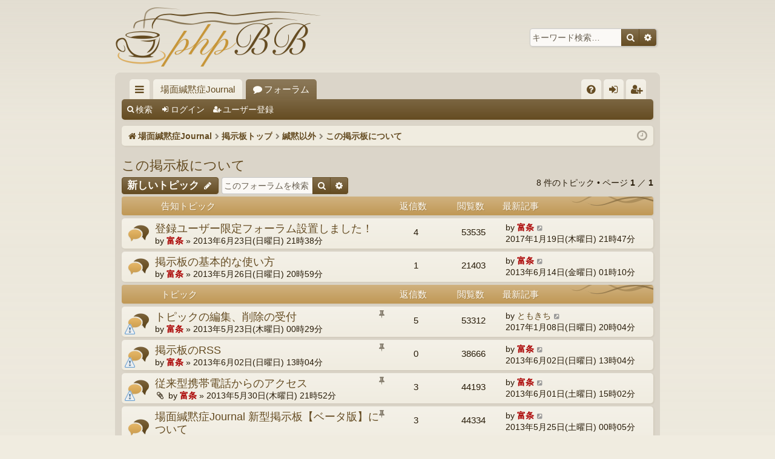

--- FILE ---
content_type: text/html; charset=UTF-8
request_url: https://smjournal.com/bbs/viewforum.php?f=3&sid=a663d57c867219bfb550affc7799ebb1
body_size: 41842
content:
<!DOCTYPE html>
<html dir="ltr" lang="ja">
<head>
<meta charset="utf-8" />
<meta http-equiv="X-UA-Compatible" content="IE=edge">
<meta name="viewport" content="width=device-width, initial-scale=1" />

<title>この掲示板について - 場面緘黙症Journal掲示板</title>




	<link rel="alternate" type="application/atom+xml" title="フィード - 場面緘黙症Journal掲示板" href="/bbs/app.php/feed?sid=496b47259ffe44d9f1579b82bd545b6a">			<link rel="alternate" type="application/atom+xml" title="フィード - 新着トピック" href="/bbs/app.php/feed/topics?sid=496b47259ffe44d9f1579b82bd545b6a">		<link rel="alternate" type="application/atom+xml" title="フィード - フォーラム - この掲示板について" href="/bbs/app.php/feed/forum/3?sid=496b47259ffe44d9f1579b82bd545b6a">		
	<link rel="canonical" href="https://smjournal.com/bbs/viewforum.php?f=3">

<!--
	phpBB style name: latte
	Based on style:   prosilver
	Original author:  Arty ( https://www.artodia.com )
	Modified by: 	  MrGaby
-->


<link href="./assets/css/font-awesome.min.css?assets_version=82" rel="stylesheet">
<link href="./styles/latte/theme/stylesheet.css?assets_version=82" rel="stylesheet">




<!--[if lte IE 9]>
	<link href="./styles/latte/theme/tweaks.css?assets_version=82" rel="stylesheet">
<![endif]-->





</head>
<body id="phpbb" class="nojs notouch section-viewforum ltr " data-online-text="オンライン">


	<a id="top" class="top-anchor" accesskey="t"></a>
	<div id="page-header" class="page-width">
		<div class="headerbar" role="banner">
					<div class="inner">

			<div id="site-description" class="site-description">
				<a id="logo" class="logo" href="https://smjournal.com/" title="場面緘黙症Journal">
					<img src="./styles/latte/theme/images/logo.png" data-src-hd="./styles/latte/theme/images/logo_hd.png" alt="場面緘黙症Journal掲示板"/>
				</a>
				<p class="sitename">場面緘黙症Journal掲示板</p>
				<p></p>
				<p class="skiplink"><a href="#start_here">コンテンツへ</a></p>
			</div>

															<div id="search-box" class="search-box search-header" role="search">
				<form action="./search.php?sid=496b47259ffe44d9f1579b82bd545b6a" method="get" id="search">
				<fieldset>
					<input name="keywords" id="keywords" type="search" maxlength="128" title="キーワード検索" class="inputbox search tiny" size="20" value="" placeholder="キーワード検索…" />
					<button class="button button-search" type="submit" title="検索">
						<i class="icon fa-search fa-fw" aria-hidden="true"></i><span class="sr-only">検索</span>
					</button>
					<a href="./search.php?sid=496b47259ffe44d9f1579b82bd545b6a" class="button button-search-end" title="詳細検索">
						<i class="icon fa-cog fa-fw" aria-hidden="true"></i><span class="sr-only">詳細検索</span>
					</a>
					<input type="hidden" name="sid" value="496b47259ffe44d9f1579b82bd545b6a" />

				</fieldset>
				</form>
			</div>
									
			</div>
					</div>

</div>
<div id="wrap" class="page-width">
<div>

				


<div class="navbar tabbed not-static" role="navigation">
	<div class="inner page-width">
		<div class="nav-tabs" data-current-page="viewforum">
			<ul class="leftside">
				<li id="quick-links" class="quick-links tab responsive-menu dropdown-container">
					<a href="#" class="nav-link dropdown-trigger">クイックリンク</a>
					<div class="dropdown">
						<div class="pointer"><div class="pointer-inner"></div></div>
						<ul class="dropdown-contents" role="menu">
								
			<li class="separator"></li>
													<li>
								<a href="./search.php?search_id=unanswered&amp;sid=496b47259ffe44d9f1579b82bd545b6a" role="menuitem">
									<i class="icon fa-file-o fa-fw icon-gray" aria-hidden="true"></i><span>未返信トピック</span>
								</a>
							</li>
							<li>
								<a href="./search.php?search_id=active_topics&amp;sid=496b47259ffe44d9f1579b82bd545b6a" role="menuitem">
									<i class="icon fa-file-o fa-fw icon-blue" aria-hidden="true"></i><span>最近のトピック</span>
								</a>
							</li>
							<li class="separator"></li>
							<li>
								<a href="./search.php?sid=496b47259ffe44d9f1579b82bd545b6a" role="menuitem">
									<i class="icon fa-search fa-fw" aria-hidden="true"></i><span>検索</span>
								</a>
							</li>	
	
													</ul>
					</div>
				</li>
													<li class="tab home" data-responsive-class="small-icon icon-home">
						<a class="nav-link" href="https://smjournal.com/" data-navbar-reference="home">場面緘黙症Journal</a>
					</li>
								<li class="tab forums selected" data-responsive-class="small-icon icon-forums">
					<a class="nav-link" href="./index.php?sid=496b47259ffe44d9f1579b82bd545b6a">フォーラム</a>
				</li>
											</ul>
			<ul class="rightside" role="menu">
								<li class="tab faq" data-select-match="faq" data-responsive-class="small-icon icon-faq">
					<a class="nav-link" href="/bbs/app.php/help/faq?sid=496b47259ffe44d9f1579b82bd545b6a" rel="help" title="よくある質問" role="menuitem">
						<i class="icon fa-question-circle fa-fw" aria-hidden="true"></i><span>FAQ</span>
					</a>
				</li>
																									<li class="tab login"  data-skip-responsive="true" data-select-match="login"><a class="nav-link" href="./ucp.php?mode=login&amp;redirect=viewforum.php%3Ff%3D3&amp;sid=496b47259ffe44d9f1579b82bd545b6a" title="ログイン" accesskey="x" role="menuitem">ログイン</a></li>
											<li class="tab register" data-skip-responsive="true" data-select-match="register"><a class="nav-link" href="./ucp.php?mode=register&amp;sid=496b47259ffe44d9f1579b82bd545b6a" role="menuitem">ユーザー登録</a></li>
																	</ul>
		</div>
	</div>
</div>

<div class="navbar secondary">
	<ul role="menubar">
											<li class="small-icon icon-search"><a href="./search.php?sid=496b47259ffe44d9f1579b82bd545b6a">検索</a></li>
														<li class="small-icon icon-login"><a href="./ucp.php?mode=login&amp;redirect=viewforum.php%3Ff%3D3&amp;sid=496b47259ffe44d9f1579b82bd545b6a" title="ログイン">ログイン</a></li>
									<li class="small-icon icon-register"><a href="./ucp.php?mode=register&amp;sid=496b47259ffe44d9f1579b82bd545b6a">ユーザー登録</a></li>
									
			</ul>
</div>

	<div class="navbar">
	<ul id="nav-breadcrumbs" class="nav-breadcrumbs linklist navlinks" role="menubar">
				
		
		<li class="breadcrumbs" itemscope itemtype="https://schema.org/BreadcrumbList">

						<span class="crumb" itemtype="https://schema.org/ListItem" itemprop="itemListElement" itemscope><a itemprop="item" href="https://smjournal.com/" data-navbar-reference="home"><i class="icon fa-home fa-fw" aria-hidden="true"></i><span itemprop="name">場面緘黙症Journal</span></a><meta itemprop="position" content="1" /></span>
			
						<span class="crumb" itemtype="https://schema.org/ListItem" itemprop="itemListElement" itemscope><a itemprop="item" href="./index.php?sid=496b47259ffe44d9f1579b82bd545b6a" accesskey="h" data-navbar-reference="index"><span itemprop="name">掲示板トップ</span></a><meta itemprop="position" content="2" /></span>

									
						<span class="crumb" itemtype="https://schema.org/ListItem" itemprop="itemListElement" itemscope data-forum-id="4"><a itemprop="item" href="./viewforum.php?f=4&amp;sid=496b47259ffe44d9f1579b82bd545b6a"><span itemprop="name">緘黙以外</span></a><meta itemprop="position" content="3" /></span>
												
						<span class="crumb" itemtype="https://schema.org/ListItem" itemprop="itemListElement" itemscope data-forum-id="3"><a itemprop="item" href="./viewforum.php?f=3&amp;sid=496b47259ffe44d9f1579b82bd545b6a"><span itemprop="name">この掲示板について</span></a><meta itemprop="position" content="4" /></span>
						
			
		</li>

		
		
			<li class="rightside responsive-search">
				<a href="./search.php?sid=496b47259ffe44d9f1579b82bd545b6a" title="詳細検索ページへ移動します" role="menuitem">
					<i class="icon fa-search fa-fw" aria-hidden="true"></i><span class="sr-only">検索</span>
				</a>
			</li>
				<li class="rightside dropdown-container icon-only">
			<a href="#" class="dropdown-trigger time" title="現在時刻 - 2026年1月24日(土曜日) 19時01分"><i class="fa fa-clock-o"></i></a>
			<div class="dropdown">
				<div class="pointer"><div class="pointer-inner"></div></div>
				<ul class="dropdown-contents">
					<li>現在時刻 - 2026年1月24日(土曜日) 19時01分</li>
					<li>全ての表示時間は <span title="アジア/東京">UTC+09:00</span> です</li>
				</ul>
			</div>
		</li>
	</ul>
</div>

		</div>


	
	<a id="start_here" class="top-anchor"></a>
	<div id="page-body" class="page-body" role="main">
		
		
		<h2 class="forum-title"><a href="./viewforum.php?f=3&amp;sid=496b47259ffe44d9f1579b82bd545b6a">この掲示板について</a></h2>
<div>
	<!-- NOTE: remove the style="display: none" when you want to have the forum description on the forum body -->
	<div style="display: none !important;">場面緘黙症Journal 新型掲示板<br /></div>	</div>



	<div class="action-bar bar-top">

				
		<a href="./posting.php?mode=post&amp;f=3&amp;sid=496b47259ffe44d9f1579b82bd545b6a" class="button" title="トピックを投稿する">
							<span>新しいトピック</span> <i class="icon fa-pencil fa-fw" aria-hidden="true"></i>
					</a>
			
	
			<div class="search-box" role="search">
			<form method="get" id="forum-search" action="./search.php?sid=496b47259ffe44d9f1579b82bd545b6a">
			<fieldset>
				<input class="inputbox search tiny" type="search" name="keywords" id="search_keywords" size="20" placeholder="このフォーラムを検索…" />
				<button class="button button-search" type="submit" title="検索">
					<i class="icon fa-search fa-fw" aria-hidden="true"></i><span class="sr-only">検索</span>
				</button>
				<a href="./search.php?fid%5B%5D=3&amp;sid=496b47259ffe44d9f1579b82bd545b6a" class="button button-search-end" title="詳細検索">
					<i class="icon fa-cog fa-fw" aria-hidden="true"></i><span class="sr-only">詳細検索</span>
				</a>
				<input type="hidden" name="fid[0]" value="3" />
<input type="hidden" name="sid" value="496b47259ffe44d9f1579b82bd545b6a" />

			</fieldset>
			</form>
		</div>
	
	<div class="pagination">
				8 件のトピック
					&bull; ページ <strong>1</strong> ／ <strong>1</strong>
			</div>

	</div>




	
			<div class="forumbg announcement">
		<div class="inner">
		<ul class="topiclist">
			<li class="header">
				<dl class="row-item">
					<dt><div class="list-inner">告知トピック</div></dt>
					<dd class="posts">返信数</dd>
					<dd class="views">閲覧数</dd>
					<dd class="lastpost"><span>最新記事</span></dd>
				</dl>
			</li>
		</ul>
		<ul class="topiclist topics">
	
				<li class="row bg1 announce">
						<dl class="row-item announce_read">
				<dt title="未読記事なし">
										<div class="list-inner">
																		<a href="./viewtopic.php?t=28&amp;sid=496b47259ffe44d9f1579b82bd545b6a" class="topictitle">登録ユーザー限定フォーラム設置しました！</a>																								<br />
												
												<div class="responsive-show" style="display: none;">
							最新記事 by <a href="./memberlist.php?mode=viewprofile&amp;u=2&amp;sid=496b47259ffe44d9f1579b82bd545b6a" style="color: #AA0000;" class="username-coloured">富条</a> &laquo; <a href="./viewtopic.php?p=985&amp;sid=496b47259ffe44d9f1579b82bd545b6a#p985" title="最後の記事に移動"><time datetime="2017-01-19T12:47:42+00:00">2017年1月19日(木曜日) 21時47分</time></a>
													</div>
														<span class="responsive-show left-box" style="display: none;">返信数: <strong>4</strong></span>
													
						<div class="topic-poster responsive-hide left-box">
																												by <a href="./memberlist.php?mode=viewprofile&amp;u=2&amp;sid=496b47259ffe44d9f1579b82bd545b6a" style="color: #AA0000;" class="username-coloured">富条</a> &raquo; <time datetime="2013-06-23T12:38:38+00:00">2013年6月23日(日曜日) 21時38分</time>
																				</div>
						
											</div>
				</dt>
				<dd class="posts">4 <dfn>返信数</dfn></dd>
				<dd class="views">53535 <dfn>閲覧数</dfn></dd>
				<dd class="lastpost">
					<span><dfn>最新記事 </dfn>by <a href="./memberlist.php?mode=viewprofile&amp;u=2&amp;sid=496b47259ffe44d9f1579b82bd545b6a" style="color: #AA0000;" class="username-coloured">富条</a>													<a href="./viewtopic.php?p=985&amp;sid=496b47259ffe44d9f1579b82bd545b6a#p985" title="最後の記事に移動">
								<i class="icon fa-external-link-square fa-fw icon-lightgray icon-md" aria-hidden="true"></i><span class="sr-only"></span>
							</a>
												<br /><time datetime="2017-01-19T12:47:42+00:00">2017年1月19日(木曜日) 21時47分</time>
					</span>
				</dd>
			</dl>
					</li>
		
	

	
	
				<li class="row bg2 announce">
						<dl class="row-item announce_read">
				<dt title="未読記事なし">
										<div class="list-inner">
																		<a href="./viewtopic.php?t=12&amp;sid=496b47259ffe44d9f1579b82bd545b6a" class="topictitle">掲示板の基本的な使い方</a>																								<br />
												
												<div class="responsive-show" style="display: none;">
							最新記事 by <a href="./memberlist.php?mode=viewprofile&amp;u=2&amp;sid=496b47259ffe44d9f1579b82bd545b6a" style="color: #AA0000;" class="username-coloured">富条</a> &laquo; <a href="./viewtopic.php?p=123&amp;sid=496b47259ffe44d9f1579b82bd545b6a#p123" title="最後の記事に移動"><time datetime="2013-06-13T16:10:04+00:00">2013年6月14日(金曜日) 01時10分</time></a>
													</div>
														<span class="responsive-show left-box" style="display: none;">返信数: <strong>1</strong></span>
													
						<div class="topic-poster responsive-hide left-box">
																												by <a href="./memberlist.php?mode=viewprofile&amp;u=2&amp;sid=496b47259ffe44d9f1579b82bd545b6a" style="color: #AA0000;" class="username-coloured">富条</a> &raquo; <time datetime="2013-05-26T11:59:10+00:00">2013年5月26日(日曜日) 20時59分</time>
																				</div>
						
											</div>
				</dt>
				<dd class="posts">1 <dfn>返信数</dfn></dd>
				<dd class="views">21403 <dfn>閲覧数</dfn></dd>
				<dd class="lastpost">
					<span><dfn>最新記事 </dfn>by <a href="./memberlist.php?mode=viewprofile&amp;u=2&amp;sid=496b47259ffe44d9f1579b82bd545b6a" style="color: #AA0000;" class="username-coloured">富条</a>													<a href="./viewtopic.php?p=123&amp;sid=496b47259ffe44d9f1579b82bd545b6a#p123" title="最後の記事に移動">
								<i class="icon fa-external-link-square fa-fw icon-lightgray icon-md" aria-hidden="true"></i><span class="sr-only"></span>
							</a>
												<br /><time datetime="2013-06-13T16:10:04+00:00">2013年6月14日(金曜日) 01時10分</time>
					</span>
				</dd>
			</dl>
					</li>
		
	

			</ul>
		</div>
	</div>
	
			<div class="forumbg">
		<div class="inner">
		<ul class="topiclist">
			<li class="header">
				<dl class="row-item">
					<dt><div class="list-inner">トピック</div></dt>
					<dd class="posts">返信数</dd>
					<dd class="views">閲覧数</dd>
					<dd class="lastpost"><span>最新記事</span></dd>
				</dl>
			</li>
		</ul>
		<ul class="topiclist topics">
	
				<li class="row bg1 sticky">
						<dl class="row-item sticky_read">
				<dt style="background-image: url('./images/icons/smile/alert.gif'); background-repeat: no-repeat;" title="未読記事なし">
										<div class="list-inner">
																		<a href="./viewtopic.php?t=7&amp;sid=496b47259ffe44d9f1579b82bd545b6a" class="topictitle">トピックの編集、削除の受付</a>																								<br />
												<i class="topic-status sticky fa fa-thumb-tack"></i>
												<div class="responsive-show" style="display: none;">
							最新記事 by <a href="./memberlist.php?mode=viewprofile&amp;u=85&amp;sid=496b47259ffe44d9f1579b82bd545b6a" class="username">ともきち</a> &laquo; <a href="./viewtopic.php?p=979&amp;sid=496b47259ffe44d9f1579b82bd545b6a#p979" title="最後の記事に移動"><time datetime="2017-01-08T11:04:53+00:00">2017年1月08日(日曜日) 20時04分</time></a>
													</div>
														<span class="responsive-show left-box" style="display: none;">返信数: <strong>5</strong></span>
													
						<div class="topic-poster responsive-hide left-box">
																												by <a href="./memberlist.php?mode=viewprofile&amp;u=2&amp;sid=496b47259ffe44d9f1579b82bd545b6a" style="color: #AA0000;" class="username-coloured">富条</a> &raquo; <time datetime="2013-05-22T15:29:40+00:00">2013年5月23日(木曜日) 00時29分</time>
																				</div>
						
											</div>
				</dt>
				<dd class="posts">5 <dfn>返信数</dfn></dd>
				<dd class="views">53312 <dfn>閲覧数</dfn></dd>
				<dd class="lastpost">
					<span><dfn>最新記事 </dfn>by <a href="./memberlist.php?mode=viewprofile&amp;u=85&amp;sid=496b47259ffe44d9f1579b82bd545b6a" class="username">ともきち</a>													<a href="./viewtopic.php?p=979&amp;sid=496b47259ffe44d9f1579b82bd545b6a#p979" title="最後の記事に移動">
								<i class="icon fa-external-link-square fa-fw icon-lightgray icon-md" aria-hidden="true"></i><span class="sr-only"></span>
							</a>
												<br /><time datetime="2017-01-08T11:04:53+00:00">2017年1月08日(日曜日) 20時04分</time>
					</span>
				</dd>
			</dl>
					</li>
		
	

	
	
				<li class="row bg2 sticky">
						<dl class="row-item sticky_read">
				<dt style="background-image: url('./images/icons/smile/alert.gif'); background-repeat: no-repeat;" title="未読記事なし">
										<div class="list-inner">
																		<a href="./viewtopic.php?t=16&amp;sid=496b47259ffe44d9f1579b82bd545b6a" class="topictitle">掲示板のRSS</a>																								<br />
												<i class="topic-status sticky fa fa-thumb-tack"></i>
												<div class="responsive-show" style="display: none;">
							最新記事 by <a href="./memberlist.php?mode=viewprofile&amp;u=2&amp;sid=496b47259ffe44d9f1579b82bd545b6a" style="color: #AA0000;" class="username-coloured">富条</a> &laquo; <a href="./viewtopic.php?p=55&amp;sid=496b47259ffe44d9f1579b82bd545b6a#p55" title="最後の記事に移動"><time datetime="2013-06-02T04:04:52+00:00">2013年6月02日(日曜日) 13時04分</time></a>
													</div>
													
						<div class="topic-poster responsive-hide left-box">
																												by <a href="./memberlist.php?mode=viewprofile&amp;u=2&amp;sid=496b47259ffe44d9f1579b82bd545b6a" style="color: #AA0000;" class="username-coloured">富条</a> &raquo; <time datetime="2013-06-02T04:04:52+00:00">2013年6月02日(日曜日) 13時04分</time>
																				</div>
						
											</div>
				</dt>
				<dd class="posts">0 <dfn>返信数</dfn></dd>
				<dd class="views">38666 <dfn>閲覧数</dfn></dd>
				<dd class="lastpost">
					<span><dfn>最新記事 </dfn>by <a href="./memberlist.php?mode=viewprofile&amp;u=2&amp;sid=496b47259ffe44d9f1579b82bd545b6a" style="color: #AA0000;" class="username-coloured">富条</a>													<a href="./viewtopic.php?p=55&amp;sid=496b47259ffe44d9f1579b82bd545b6a#p55" title="最後の記事に移動">
								<i class="icon fa-external-link-square fa-fw icon-lightgray icon-md" aria-hidden="true"></i><span class="sr-only"></span>
							</a>
												<br /><time datetime="2013-06-02T04:04:52+00:00">2013年6月02日(日曜日) 13時04分</time>
					</span>
				</dd>
			</dl>
					</li>
		
	

	
	
				<li class="row bg1 sticky">
						<dl class="row-item sticky_read">
				<dt style="background-image: url('./images/icons/smile/alert.gif'); background-repeat: no-repeat;" title="未読記事なし">
										<div class="list-inner">
																		<a href="./viewtopic.php?t=15&amp;sid=496b47259ffe44d9f1579b82bd545b6a" class="topictitle">従来型携帯電話からのアクセス</a>																								<br />
												<i class="topic-status sticky fa fa-thumb-tack"></i>
												<div class="responsive-show" style="display: none;">
							最新記事 by <a href="./memberlist.php?mode=viewprofile&amp;u=2&amp;sid=496b47259ffe44d9f1579b82bd545b6a" style="color: #AA0000;" class="username-coloured">富条</a> &laquo; <a href="./viewtopic.php?p=47&amp;sid=496b47259ffe44d9f1579b82bd545b6a#p47" title="最後の記事に移動"><time datetime="2013-06-01T06:02:52+00:00">2013年6月01日(土曜日) 15時02分</time></a>
													</div>
														<span class="responsive-show left-box" style="display: none;">返信数: <strong>3</strong></span>
													
						<div class="topic-poster responsive-hide left-box">
														<i class="icon fa-paperclip fa-fw" aria-hidden="true"></i>														by <a href="./memberlist.php?mode=viewprofile&amp;u=2&amp;sid=496b47259ffe44d9f1579b82bd545b6a" style="color: #AA0000;" class="username-coloured">富条</a> &raquo; <time datetime="2013-05-30T12:52:51+00:00">2013年5月30日(木曜日) 21時52分</time>
																				</div>
						
											</div>
				</dt>
				<dd class="posts">3 <dfn>返信数</dfn></dd>
				<dd class="views">44193 <dfn>閲覧数</dfn></dd>
				<dd class="lastpost">
					<span><dfn>最新記事 </dfn>by <a href="./memberlist.php?mode=viewprofile&amp;u=2&amp;sid=496b47259ffe44d9f1579b82bd545b6a" style="color: #AA0000;" class="username-coloured">富条</a>													<a href="./viewtopic.php?p=47&amp;sid=496b47259ffe44d9f1579b82bd545b6a#p47" title="最後の記事に移動">
								<i class="icon fa-external-link-square fa-fw icon-lightgray icon-md" aria-hidden="true"></i><span class="sr-only"></span>
							</a>
												<br /><time datetime="2013-06-01T06:02:52+00:00">2013年6月01日(土曜日) 15時02分</time>
					</span>
				</dd>
			</dl>
					</li>
		
	

	
	
				<li class="row bg2 sticky">
						<dl class="row-item sticky_read">
				<dt style="background-image: url('./images/icons/smile/alert.gif'); background-repeat: no-repeat;" title="未読記事なし">
										<div class="list-inner">
																		<a href="./viewtopic.php?t=2&amp;sid=496b47259ffe44d9f1579b82bd545b6a" class="topictitle">場面緘黙症Journal 新型掲示板【ベータ版】について</a>																								<br />
												<i class="topic-status sticky fa fa-thumb-tack"></i>
												<div class="responsive-show" style="display: none;">
							最新記事 by <a href="./memberlist.php?mode=viewprofile&amp;u=2&amp;sid=496b47259ffe44d9f1579b82bd545b6a" style="color: #AA0000;" class="username-coloured">富条</a> &laquo; <a href="./viewtopic.php?p=16&amp;sid=496b47259ffe44d9f1579b82bd545b6a#p16" title="最後の記事に移動"><time datetime="2013-05-24T15:05:28+00:00">2013年5月25日(土曜日) 00時05分</time></a>
													</div>
														<span class="responsive-show left-box" style="display: none;">返信数: <strong>3</strong></span>
													
						<div class="topic-poster responsive-hide left-box">
																												by <a href="./memberlist.php?mode=viewprofile&amp;u=2&amp;sid=496b47259ffe44d9f1579b82bd545b6a" style="color: #AA0000;" class="username-coloured">富条</a> &raquo; <time datetime="2013-05-15T16:35:49+00:00">2013年5月16日(木曜日) 01時35分</time>
																				</div>
						
											</div>
				</dt>
				<dd class="posts">3 <dfn>返信数</dfn></dd>
				<dd class="views">44334 <dfn>閲覧数</dfn></dd>
				<dd class="lastpost">
					<span><dfn>最新記事 </dfn>by <a href="./memberlist.php?mode=viewprofile&amp;u=2&amp;sid=496b47259ffe44d9f1579b82bd545b6a" style="color: #AA0000;" class="username-coloured">富条</a>													<a href="./viewtopic.php?p=16&amp;sid=496b47259ffe44d9f1579b82bd545b6a#p16" title="最後の記事に移動">
								<i class="icon fa-external-link-square fa-fw icon-lightgray icon-md" aria-hidden="true"></i><span class="sr-only"></span>
							</a>
												<br /><time datetime="2013-05-24T15:05:28+00:00">2013年5月25日(土曜日) 00時05分</time>
					</span>
				</dd>
			</dl>
					</li>
		
	

	
	
				<li class="row bg1">
						<dl class="row-item topic_read">
				<dt title="未読記事なし">
										<div class="list-inner">
																		<a href="./viewtopic.php?t=59&amp;sid=496b47259ffe44d9f1579b82bd545b6a" class="topictitle">掲示板をバージョンアップしました</a>																								<br />
												
												<div class="responsive-show" style="display: none;">
							最新記事 by <a href="./memberlist.php?mode=viewprofile&amp;u=55&amp;sid=496b47259ffe44d9f1579b82bd545b6a" class="username">かいわれ</a> &laquo; <a href="./viewtopic.php?p=555&amp;sid=496b47259ffe44d9f1579b82bd545b6a#p555" title="最後の記事に移動"><time datetime="2015-06-06T00:52:06+00:00">2015年6月06日(土曜日) 09時52分</time></a>
													</div>
														<span class="responsive-show left-box" style="display: none;">返信数: <strong>4</strong></span>
													
						<div class="topic-poster responsive-hide left-box">
																												by <a href="./memberlist.php?mode=viewprofile&amp;u=2&amp;sid=496b47259ffe44d9f1579b82bd545b6a" style="color: #AA0000;" class="username-coloured">富条</a> &raquo; <time datetime="2015-05-13T13:30:07+00:00">2015年5月13日(水曜日) 22時30分</time>
																				</div>
						
											</div>
				</dt>
				<dd class="posts">4 <dfn>返信数</dfn></dd>
				<dd class="views">45369 <dfn>閲覧数</dfn></dd>
				<dd class="lastpost">
					<span><dfn>最新記事 </dfn>by <a href="./memberlist.php?mode=viewprofile&amp;u=55&amp;sid=496b47259ffe44d9f1579b82bd545b6a" class="username">かいわれ</a>													<a href="./viewtopic.php?p=555&amp;sid=496b47259ffe44d9f1579b82bd545b6a#p555" title="最後の記事に移動">
								<i class="icon fa-external-link-square fa-fw icon-lightgray icon-md" aria-hidden="true"></i><span class="sr-only"></span>
							</a>
												<br /><time datetime="2015-06-06T00:52:06+00:00">2015年6月06日(土曜日) 09時52分</time>
					</span>
				</dd>
			</dl>
					</li>
		
	

	
	
				<li class="row bg2">
						<dl class="row-item topic_read">
				<dt title="未読記事なし">
										<div class="list-inner">
																		<a href="./viewtopic.php?t=14&amp;sid=496b47259ffe44d9f1579b82bd545b6a" class="topictitle">サーバーのディスクの使用量(使用率)の報告</a>																								<br />
												
												<div class="responsive-show" style="display: none;">
							最新記事 by <a href="./memberlist.php?mode=viewprofile&amp;u=2&amp;sid=496b47259ffe44d9f1579b82bd545b6a" style="color: #AA0000;" class="username-coloured">富条</a> &laquo; <a href="./viewtopic.php?p=192&amp;sid=496b47259ffe44d9f1579b82bd545b6a#p192" title="最後の記事に移動"><time datetime="2013-07-23T21:54:06+00:00">2013年7月24日(水曜日) 06時54分</time></a>
													</div>
														<span class="responsive-show left-box" style="display: none;">返信数: <strong>2</strong></span>
													
						<div class="topic-poster responsive-hide left-box">
																												by <a href="./memberlist.php?mode=viewprofile&amp;u=2&amp;sid=496b47259ffe44d9f1579b82bd545b6a" style="color: #AA0000;" class="username-coloured">富条</a> &raquo; <time datetime="2013-05-28T12:57:38+00:00">2013年5月28日(火曜日) 21時57分</time>
																				</div>
						
											</div>
				</dt>
				<dd class="posts">2 <dfn>返信数</dfn></dd>
				<dd class="views">37089 <dfn>閲覧数</dfn></dd>
				<dd class="lastpost">
					<span><dfn>最新記事 </dfn>by <a href="./memberlist.php?mode=viewprofile&amp;u=2&amp;sid=496b47259ffe44d9f1579b82bd545b6a" style="color: #AA0000;" class="username-coloured">富条</a>													<a href="./viewtopic.php?p=192&amp;sid=496b47259ffe44d9f1579b82bd545b6a#p192" title="最後の記事に移動">
								<i class="icon fa-external-link-square fa-fw icon-lightgray icon-md" aria-hidden="true"></i><span class="sr-only"></span>
							</a>
												<br /><time datetime="2013-07-23T21:54:06+00:00">2013年7月24日(水曜日) 06時54分</time>
					</span>
				</dd>
			</dl>
					</li>
		
	

	
	
				<li class="row bg1">
						<dl class="row-item topic_read">
				<dt title="未読記事なし">
										<div class="list-inner">
																		<a href="./viewtopic.php?t=27&amp;sid=496b47259ffe44d9f1579b82bd545b6a" class="topictitle">Bot、Spider 等の登録ユーザーについて</a>																								<br />
												
												<div class="responsive-show" style="display: none;">
							最新記事 by <a href="./memberlist.php?mode=viewprofile&amp;u=2&amp;sid=496b47259ffe44d9f1579b82bd545b6a" style="color: #AA0000;" class="username-coloured">富条</a> &laquo; <a href="./viewtopic.php?p=120&amp;sid=496b47259ffe44d9f1579b82bd545b6a#p120" title="最後の記事に移動"><time datetime="2013-06-13T11:40:20+00:00">2013年6月13日(木曜日) 20時40分</time></a>
													</div>
														<span class="responsive-show left-box" style="display: none;">返信数: <strong>2</strong></span>
													
						<div class="topic-poster responsive-hide left-box">
																												by <a href="./memberlist.php?mode=viewprofile&amp;u=2&amp;sid=496b47259ffe44d9f1579b82bd545b6a" style="color: #AA0000;" class="username-coloured">富条</a> &raquo; <time datetime="2013-06-11T16:14:34+00:00">2013年6月12日(水曜日) 01時14分</time>
																				</div>
						
											</div>
				</dt>
				<dd class="posts">2 <dfn>返信数</dfn></dd>
				<dd class="views">23805 <dfn>閲覧数</dfn></dd>
				<dd class="lastpost">
					<span><dfn>最新記事 </dfn>by <a href="./memberlist.php?mode=viewprofile&amp;u=2&amp;sid=496b47259ffe44d9f1579b82bd545b6a" style="color: #AA0000;" class="username-coloured">富条</a>													<a href="./viewtopic.php?p=120&amp;sid=496b47259ffe44d9f1579b82bd545b6a#p120" title="最後の記事に移動">
								<i class="icon fa-external-link-square fa-fw icon-lightgray icon-md" aria-hidden="true"></i><span class="sr-only"></span>
							</a>
												<br /><time datetime="2013-06-13T11:40:20+00:00">2013年6月13日(木曜日) 20時40分</time>
					</span>
				</dd>
			</dl>
					</li>
		
	

	
	
				<li class="row bg2">
						<dl class="row-item topic_read">
				<dt style="background-image: url('./images/icons/misc/star.gif'); background-repeat: no-repeat;" title="未読記事なし">
										<div class="list-inner">
																		<a href="./viewtopic.php?t=1&amp;sid=496b47259ffe44d9f1579b82bd545b6a" class="topictitle">掲示板をリフレッシュしました</a>																								<br />
												
												<div class="responsive-show" style="display: none;">
							最新記事 by <a href="./memberlist.php?mode=viewprofile&amp;u=2&amp;sid=496b47259ffe44d9f1579b82bd545b6a" style="color: #AA0000;" class="username-coloured">富条</a> &laquo; <a href="./viewtopic.php?p=13&amp;sid=496b47259ffe44d9f1579b82bd545b6a#p13" title="最後の記事に移動"><time datetime="2013-05-22T21:48:57+00:00">2013年5月23日(木曜日) 06時48分</time></a>
													</div>
														<span class="responsive-show left-box" style="display: none;">返信数: <strong>1</strong></span>
													
						<div class="topic-poster responsive-hide left-box">
																												by <a href="./memberlist.php?mode=viewprofile&amp;u=2&amp;sid=496b47259ffe44d9f1579b82bd545b6a" style="color: #AA0000;" class="username-coloured">富条</a> &raquo; <time datetime="2013-05-14T12:21:04+00:00">2013年5月14日(火曜日) 21時21分</time>
																				</div>
						
											</div>
				</dt>
				<dd class="posts">1 <dfn>返信数</dfn></dd>
				<dd class="views">38889 <dfn>閲覧数</dfn></dd>
				<dd class="lastpost">
					<span><dfn>最新記事 </dfn>by <a href="./memberlist.php?mode=viewprofile&amp;u=2&amp;sid=496b47259ffe44d9f1579b82bd545b6a" style="color: #AA0000;" class="username-coloured">富条</a>													<a href="./viewtopic.php?p=13&amp;sid=496b47259ffe44d9f1579b82bd545b6a#p13" title="最後の記事に移動">
								<i class="icon fa-external-link-square fa-fw icon-lightgray icon-md" aria-hidden="true"></i><span class="sr-only"></span>
							</a>
												<br /><time datetime="2013-05-22T21:48:57+00:00">2013年5月23日(木曜日) 06時48分</time>
					</span>
				</dd>
			</dl>
					</li>
		
				</ul>
		</div>
	</div>
	

	<div class="action-bar bar-bottom">
								<a href="./posting.php?mode=post&amp;f=3&amp;sid=496b47259ffe44d9f1579b82bd545b6a" class="button" title="トピックを投稿する">
							<span>新しいトピック</span> <i class="icon fa-pencil fa-fw" aria-hidden="true"></i>
						</a>

					
					<form method="post" action="./viewforum.php?f=3&amp;sid=496b47259ffe44d9f1579b82bd545b6a">
			<div class="dropdown-container dropdown-container-left dropdown-button-control sort-tools">
	<span title="表示とソートのオプション" class="button button-secondary dropdown-trigger dropdown-select">
		<i class="icon fa-sort-amount-asc fa-fw" aria-hidden="true"></i>
		<span class="caret"><i class="icon fa-sort-down fa-fw" aria-hidden="true"></i></span>
	</span>
	<div class="dropdown hidden">
		<div class="pointer"><div class="pointer-inner"></div></div>
		<div class="dropdown-contents">
			<fieldset class="display-options">
							<label>表示: <select name="st" id="st"><option value="0" selected="selected">全てのトピック</option><option value="1">1 日</option><option value="7">1 週間</option><option value="14">2 週間</option><option value="30">1 ヶ月</option><option value="90">3 ヶ月</option><option value="180">6 ヶ月</option><option value="365">1 年</option></select></label>
								<label>ソート: <select name="sk" id="sk"><option value="a">作成者</option><option value="t" selected="selected">投稿日時</option><option value="r">返信数</option><option value="s">件名</option><option value="v">閲覧数</option></select></label>
				<label>並び順: <select name="sd" id="sd"><option value="a">昇順</option><option value="d" selected="selected">降順</option></select></label>
								<hr class="dashed" />
				<input type="submit" class="button2" name="sort" value="送信" />
						</fieldset>
		</div>
	</div>
</div>
			</form>
		
		<div class="pagination">
						8 件のトピック
							 &bull; ページ <strong>1</strong> ／ <strong>1</strong>
					</div>
	</div>


<div class="action-bar actions-jump">
		<p class="jumpbox-return">
		<a href="./index.php?sid=496b47259ffe44d9f1579b82bd545b6a" class="left-box arrow-left" accesskey="r">
			<i class="icon fa-angle-left fa-fw icon-black" aria-hidden="true"></i><span>掲示板トップに戻る</span>
		</a>
	</p>
	
		<div class="jumpbox dropdown-container dropdown-container-right dropdown-up dropdown-left dropdown-button-control" id="jumpbox">
			<span title="ページ移動" class="button button-secondary dropdown-trigger dropdown-select">
				<span>ページ移動</span>
				<span class="caret"><i class="icon fa-sort-down fa-fw" aria-hidden="true"></i></span>
			</span>
		<div class="dropdown">
			<div class="pointer"><div class="pointer-inner"></div></div>
			<ul class="dropdown-contents">
																				<li><a href="./viewforum.php?f=7&amp;sid=496b47259ffe44d9f1579b82bd545b6a" class="jumpbox-cat-link"> <span> 緘黙</span></a></li>
																<li><a href="./viewforum.php?f=9&amp;sid=496b47259ffe44d9f1579b82bd545b6a" class="jumpbox-sub-link"><span class="spacer"></span> <span>&#8627; &nbsp; 緘黙について</span></a></li>
																<li><a href="./viewforum.php?f=17&amp;sid=496b47259ffe44d9f1579b82bd545b6a" class="jumpbox-sub-link"><span class="spacer"></span> <span>&#8627; &nbsp; 緘黙関連ニュース・情報</span></a></li>
																<li><a href="./viewforum.php?f=4&amp;sid=496b47259ffe44d9f1579b82bd545b6a" class="jumpbox-cat-link"> <span> 緘黙以外</span></a></li>
																<li><a href="./viewforum.php?f=5&amp;sid=496b47259ffe44d9f1579b82bd545b6a" class="jumpbox-sub-link"><span class="spacer"></span> <span>&#8627; &nbsp; 雑談サロン</span></a></li>
																<li><a href="./viewforum.php?f=3&amp;sid=496b47259ffe44d9f1579b82bd545b6a" class="jumpbox-sub-link"><span class="spacer"></span> <span>&#8627; &nbsp; この掲示板について</span></a></li>
																<li><a href="./viewforum.php?f=13&amp;sid=496b47259ffe44d9f1579b82bd545b6a" class="jumpbox-sub-link"><span class="spacer"></span> <span>&#8627; &nbsp; ユーザー登録をご希望の方へ(登録なしでもご利用できます)</span></a></li>
																<li><a href="./viewforum.php?f=10&amp;sid=496b47259ffe44d9f1579b82bd545b6a" class="jumpbox-cat-link"> <span> テスト投稿用（投稿の練習用）</span></a></li>
																<li><a href="./viewforum.php?f=12&amp;sid=496b47259ffe44d9f1579b82bd545b6a" class="jumpbox-sub-link"><span class="spacer"></span> <span>&#8627; &nbsp; テスト投稿（投稿の練習）ができます！</span></a></li>
																<li><a href="./viewforum.php?f=15&amp;sid=496b47259ffe44d9f1579b82bd545b6a" class="jumpbox-sub-link"><span class="spacer"></span> <span>&#8627; &nbsp; 緘黙について</span></a></li>
																<li><a href="./viewforum.php?f=16&amp;sid=496b47259ffe44d9f1579b82bd545b6a" class="jumpbox-sub-link"><span class="spacer"></span> <span>&#8627; &nbsp; 緘黙以外について</span></a></li>
											</ul>
		</div>
	</div>

	</div>



	<div class="stat-block permissions">
		<h3>フォーラムパーミッション</h3>
		<p>トピック投稿: <strong>&nbsp;可</strong><br />返信投稿: <strong>&nbsp;可</strong><br />記事編集: <strong>不可</strong><br />記事削除: <strong>不可</strong><br />ファイル添付: <strong>不可</strong><br /></p>
	</div>

			</div>


	<div class="navbar" role="navigation">
	<div class="inner">

	<ul id="nav-footer" class="nav-footer linklist" role="menubar">
		<li class="breadcrumbs">
							<span class="crumb"><a href="https://smjournal.com/" data-navbar-reference="home"><i class="icon fa-home fa-fw" aria-hidden="true"></i><span>場面緘黙症Journal</span></a></span>									<span class="crumb"><a href="./index.php?sid=496b47259ffe44d9f1579b82bd545b6a" data-navbar-reference="index"><span>掲示板トップ</span></a></span>					</li>
		
				<li class="rightside">全ての表示時間は <span title="アジア/東京">UTC+09:00</span> です</li>
							<li class="rightside">
				<a href="./ucp.php?mode=delete_cookies&amp;sid=496b47259ffe44d9f1579b82bd545b6a" data-ajax="true" data-refresh="true" role="menuitem">
					<i class="icon fa-trash fa-fw" aria-hidden="true"></i><span>掲示板の cookie を消去する</span>
				</a>
			</li>
																<li class="rightside" data-last-responsive="true">
				<a href="./memberlist.php?mode=contactadmin&amp;sid=496b47259ffe44d9f1579b82bd545b6a" role="menuitem">
					<i class="icon fa-envelope fa-fw" aria-hidden="true"></i><span>連絡する</span>
				</a>
			</li>
			</ul>

	</div>
</div>
</div>

<div id="page-footer" class="page-width" role="contentinfo">
	
	<div class="copyright">
				<p class="footer-row">
			<span class="footer-copyright">Powered by <a href="https://www.phpbb.com/">phpBB</a>&reg; Forum Software &copy; phpBB Limited</span>
		</p>
		<p class="footer-row">
			<span class="footer-copyright">Style by <a href="https://www.artodia.com/">Arty</a> - phpBB 3.3 by MrGaby</span>
		</p>
				<p class="footer-row">
			<span class="footer-copyright">Japanese translation principally by ocean</span>
		</p>
						<p class="footer-row" role="menu">
			<a class="footer-link" href="./ucp.php?mode=privacy&amp;sid=496b47259ffe44d9f1579b82bd545b6a" title="プライバシーについて" role="menuitem">
				<span class="footer-link-text">プライバシーについて</span>
			</a>
			|
			<a class="footer-link" href="./ucp.php?mode=terms&amp;sid=496b47259ffe44d9f1579b82bd545b6a" title="利用規約" role="menuitem">
				<span class="footer-link-text">利用規約</span>
			</a>
		</p>
					</div>

	<div id="darkenwrapper" class="darkenwrapper" data-ajax-error-title="AJAX エラー" data-ajax-error-text="リクエスト処理中に不具合が生じました" data-ajax-error-text-abort="ユーザーがリクエストを中止しました" data-ajax-error-text-timeout="リクエストがタイムアウトになりました。再度トライしてみてください。" data-ajax-error-text-parsererror="リクエスト中に不具合が生じ、サーバーが正常でないリプライを返しました">
		<div id="darken" class="darken">&nbsp;</div>
	</div>

	<div id="phpbb_alert" class="phpbb_alert" data-l-err="エラー" data-l-timeout-processing-req="リクエストが時間切れになりました">
		<a href="#" class="alert_close">
		</a>
		<h3 class="alert_title">&nbsp;</h3><p class="alert_text"></p>
	</div>
	<div id="phpbb_confirm" class="phpbb_alert">
		<a href="#" class="alert_close">
		</a>
		<div class="alert_text"></div>
	</div>
</div>


<div>
	<a id="bottom" class="top-anchor" accesskey="z"></a>
	<img class="sr-only" aria-hidden="true" src="&#x2F;bbs&#x2F;app.php&#x2F;cron&#x2F;cron.task.core.tidy_sessions&#x3F;sid&#x3D;496b47259ffe44d9f1579b82bd545b6a" width="1" height="1" alt="">
</div>

<script src="./assets/javascript/jquery-3.6.0.min.js?assets_version=82"></script>
<script src="./assets/javascript/core.js?assets_version=82"></script>



<script src="./styles/latte/template/forum_fn.js?assets_version=82"></script>
<script src="./styles/latte/template/ajax.js?assets_version=82"></script>



</body>
</html>
